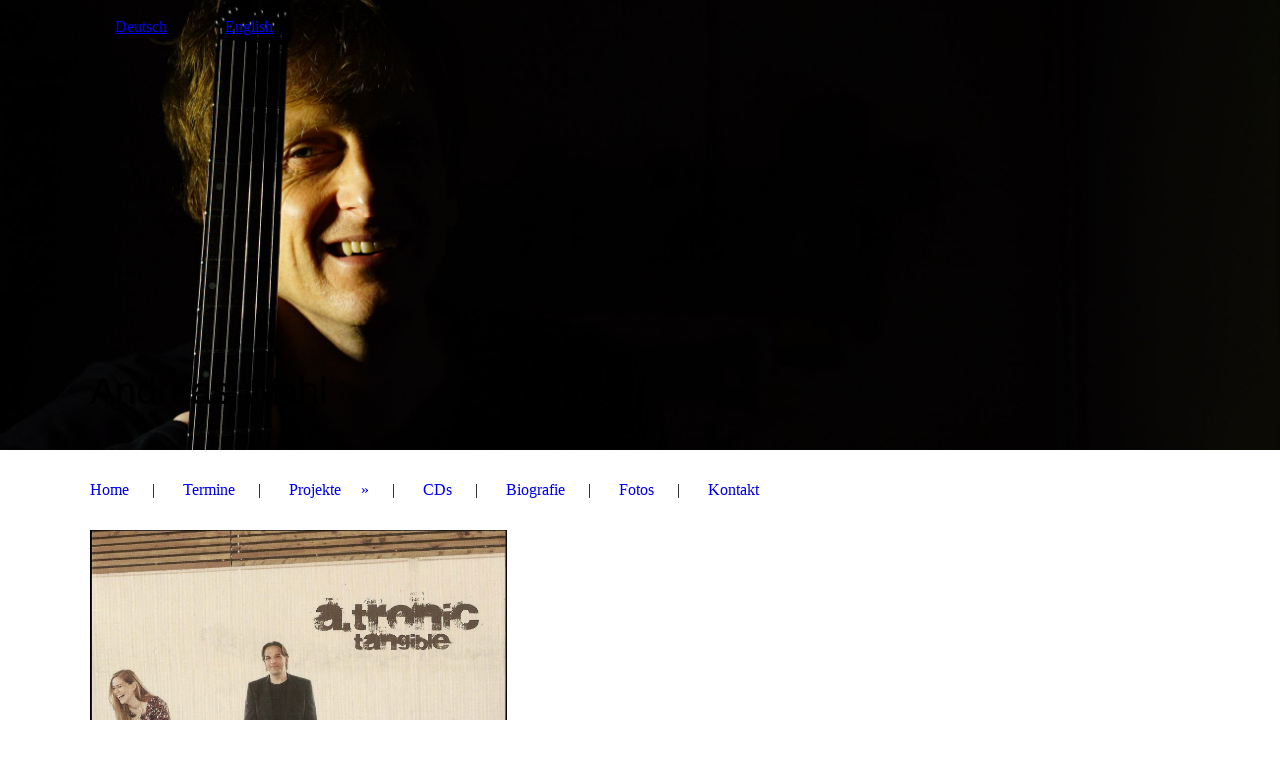

--- FILE ---
content_type: text/html; charset=utf-8
request_url: https://andreaswahl.net/Deutsch/CDs/A-Tronic-Tangible
body_size: 32488
content:
<!DOCTYPE html><html lang="de"><head><meta http-equiv="Content-Type" content="text/html; charset=UTF-8"><title>Andreas Wahl, Gitarrist, Komponist - A.Tronic - Tangible</title><meta name="description" content="Andreas Wahl lebt im Ruhrgebiet (Essen), studierte Jazzgitarre an der &quot;Hogeschool voor de Kunsten Arnhem ArtEZ&quot; von 1992-97, erhielt zahlreiche Förderpreise, CD-, Rundfunk- und Fernsehproduktionen sowie Auftritte und Tourneen im In- und Ausland mit Bands und Projekten der improvisierten Musik und des zeitgenössischen Jazz, Dozent für Jazz-Gitarre an der &quot;Hochschule für Künste&quot; Bremen und am Institut für Musik der “Hochschule Osnabrück”. 

(english...) studied jazz guitar at the &quot;University of Arts ArtEZ&quot; in the netherlands 1992-97
winner of several music awards, playing concerts all over the world and recording CD's as a solo artist or with different bands and projects mostly in the field of contemporary jazz and improvised music, teaching assignment for jazz-guitar at the “University of Arts Bremen” and at the &quot;Universtity Osnabrück&quot;
"><meta name="keywords" content="Andreas Wahl, Gitarrist, Komponist, Musiker, Jazz, Improvisation, Gitarre, Fretless, E-Bow, Rock, Guitar, Andreas Wahl, Guitarist, Composer, Avantgarde, Contemporary, Music, Jazzgitarrist, Zodiak Trio, Freie Wahl, A.Tronic, The Dorf, Thoneline Orchestra, Experimentle Band, Peter Herborn Large, Solo, WDR-Big-Band, Beam, Essen Jazz Orchestra, Trio MTW, JO, Fuchsthone Orchestra, Music from the Acoustic Neighbourhood 
"><link href="https://andreaswahl.net/Deutsch/CDs/A-Tronic-Tangible" rel="canonical"><meta content="Andreas Wahl, Gitarrist, Komponist - A.Tronic - Tangible" property="og:title"><meta content="website" property="og:type"><meta content="https://andreaswahl.net/Deutsch/CDs/A-Tronic-Tangible" property="og:url"><meta content="https://andreaswahl.net/.cm4all/uproc.php/0/Andreas%20Bilder/DSC08256.JPG" property="og:image"/><script>
              window.beng = window.beng || {};
              window.beng.env = {
                language: "en",
                country: "US",
                mode: "deploy",
                context: "page",
                pageId: "000000697704",
                skeletonId: "",
                scope: "HTO01FLBFQXS",
                isProtected: false,
                navigationText: "A.Tronic - Tangible",
                instance: "1",
                common_prefix: "https://homepagedesigner.telekom.de",
                design_common: "https://homepagedesigner.telekom.de/beng/designs/",
                design_template: "oem/cm_dh_084",
                path_design: "https://homepagedesigner.telekom.de/beng/designs/data/oem/cm_dh_084/",
                path_res: "https://homepagedesigner.telekom.de/res/",
                path_bengres: "https://homepagedesigner.telekom.de/beng/res/",
                masterDomain: "",
                preferredDomain: "",
                preprocessHostingUri: function(uri) {
                  
                    return uri || "";
                  
                },
                hideEmptyAreas: false
              };
            </script><script xmlns="http://www.w3.org/1999/xhtml" src="https://homepagedesigner.telekom.de/cm4all-beng-proxy/beng-proxy.js">;</script><link xmlns="http://www.w3.org/1999/xhtml" rel="stylesheet" href="https://homepagedesigner.telekom.de/.cm4all/e/static/3rdparty/font-awesome/css/font-awesome.min.css"></link><link rel="stylesheet" type="text/css" href="//homepagedesigner.telekom.de/.cm4all/res/static/libcm4all-js-widget/3.89.7/css/widget-runtime.css"/>

<link rel="stylesheet" type="text/css" href="//homepagedesigner.telekom.de/.cm4all/res/static/beng-editor/5.3.130/css/deploy.css"/>

<link rel="stylesheet" type="text/css" href="//homepagedesigner.telekom.de/.cm4all/res/static/libcm4all-js-widget/3.89.7/css/slideshow-common.css"/>

<script src="//homepagedesigner.telekom.de/.cm4all/res/static/jquery-1.7/jquery.js">;</script><script src="//homepagedesigner.telekom.de/.cm4all/res/static/prototype-1.7.3/prototype.js">;</script><script src="//homepagedesigner.telekom.de/.cm4all/res/static/jslib/1.4.1/js/legacy.js">;</script><script src="//homepagedesigner.telekom.de/.cm4all/res/static/libcm4all-js-widget/3.89.7/js/widget-runtime.js">;</script>

<script src="//homepagedesigner.telekom.de/.cm4all/res/static/libcm4all-js-widget/3.89.7/js/slideshow-common.js">;</script>

<script src="//homepagedesigner.telekom.de/.cm4all/res/static/beng-editor/5.3.130/js/deploy.js">;</script>

<link href="https://homepagedesigner.telekom.de/.cm4all/designs/static/oem/cm_dh_084/1767916830.1273942/css/main.css" rel="stylesheet" type="text/css"><meta name="viewport" content="width=device-width, initial-scale=1, user-scalable=yes"><link href="https://homepagedesigner.telekom.de/.cm4all/designs/static/oem/cm_dh_084/1767916830.1273942/css/responsive.css" rel="stylesheet" type="text/css"><link href="https://homepagedesigner.telekom.de/.cm4all/designs/static/oem/cm_dh_084/1767916830.1273942/css/cm-templates-global-style.css" rel="stylesheet" type="text/css"><script type="text/javascript" src="https://homepagedesigner.telekom.de/.cm4all/designs/static/oem/cm_dh_084/1767916830.1273942/js/effects.js"></script><script type="text/javascript" src="https://homepagedesigner.telekom.de/.cm4all/designs/static/oem/cm_dh_084/1767916830.1273942/js/parallax.js"></script><script type="text/javascript" src="https://homepagedesigner.telekom.de/.cm4all/designs/static/oem/cm_dh_084/1767916830.1273942/js/cm_template-focus-point.js"></script><link href="/.cm4all/handler.php/vars.css?v=20260120142708" type="text/css" rel="stylesheet"><style type="text/css">.cm-logo {background-image: none;background-position: 0% 18%;
background-size: auto 35%;
background-repeat: no-repeat;
      }</style><script type="text/javascript">window.cmLogoWidgetId = "TKOMSI_cm4all_com_widgets_Logo_22552076";
            window.cmLogoGetCommonWidget = function (){
                return new cm4all.Common.Widget({
            base    : "/Deutsch/CDs/A-Tronic-Tangible",
            session : "",
            frame   : "",
            path    : "TKOMSI_cm4all_com_widgets_Logo_22552076"
        })
            };
            window.logoConfiguration = {
                "cm-logo-x" : "0%",
        "cm-logo-y" : "18%",
        "cm-logo-v" : "2.0",
        "cm-logo-w" : "auto",
        "cm-logo-h" : "35%",
        "cm-logo-di" : "oem/cm_dh_084",
        "cm-logo-u" : "uro-service://",
        "cm-logo-k" : "%7B%22serviceId%22%3A%220%22%2C%22path%22%3A%22%2F%22%2C%22name%22%3A%22DSC04422.JPG%22%2C%22type%22%3A%22image%2Fjpeg%22%2C%22size%22%3A5636096%2C%22start%22%3A%221739514f730%22%2C%22width%22%3A4240%2C%22height%22%3A2832%7D",
        "cm-logo-bc" : "",
        "cm-logo-ln" : "",
        "cm-logo-ln$" : "",
        "cm-logo-hi" : true
        ,
        _logoBaseUrl : "uro-service:\/\/",
        _logoPath : "%7B%22serviceId%22%3A%220%22%2C%22path%22%3A%22%2F%22%2C%22name%22%3A%22DSC04422.JPG%22%2C%22type%22%3A%22image%2Fjpeg%22%2C%22size%22%3A5636096%2C%22start%22%3A%221739514f730%22%2C%22width%22%3A4240%2C%22height%22%3A2832%7D"
        };
				document.observe('dom:loaded', function() {
					var containers = document.querySelectorAll("[cm_type=logo], [id=logo], .cm-logo");
          for (var i = 0; i < containers.length; i++) {
            var container = containers[i];
            if (container && window.beng && beng.env && beng.env.hideEmptyAreas) {
              if (beng.env.mode != "edit") {
                container.addClassName("cm_empty");
              } else {
                container.addClassName("cm_empty_editor");
              }
            }
          }
				});
			</script><link rel="shortcut icon" type="image/png" href="/.cm4all/sysdb/favicon/icon-32x32_3dac2.png"/><link rel="shortcut icon" sizes="196x196" href="/.cm4all/sysdb/favicon/icon-196x196_3dac2.png"/><link rel="apple-touch-icon" sizes="180x180" href="/.cm4all/sysdb/favicon/icon-180x180_3dac2.png"/><link rel="apple-touch-icon" sizes="120x120" href="/.cm4all/sysdb/favicon/icon-120x120_3dac2.png"/><link rel="apple-touch-icon" sizes="152x152" href="/.cm4all/sysdb/favicon/icon-152x152_3dac2.png"/><link rel="apple-touch-icon" sizes="76x76" href="/.cm4all/sysdb/favicon/icon-76x76_3dac2.png"/><meta name="msapplication-square70x70logo" content="/.cm4all/sysdb/favicon/icon-70x70_3dac2.png"/><meta name="msapplication-square150x150logo" content="/.cm4all/sysdb/favicon/icon-150x150_3dac2.png"/><meta name="msapplication-square310x310logo" content="/.cm4all/sysdb/favicon/icon-310x310_3dac2.png"/><link rel="shortcut icon" type="image/png" href="/.cm4all/sysdb/favicon/icon-48x48_3dac2.png"/><link rel="shortcut icon" type="image/png" href="/.cm4all/sysdb/favicon/icon-96x96_3dac2.png"/><style id="cm_table_styles">
      /*CM173aea863bdc0c3c2e510831_begin*/
        #CM173aea863bdc0c3c2e510831_div {
          margin: 0;
          padding: 0;
          
            width: 100%;
            max-width: 100%;
          
        }
        #CM173aea863bdc0c3c2e510831 {
          border-spacing: 0px;
          
            width: 100%;
          
            margin: 10px -5px; 
            text-align: left;
          
            table-layout: fixed;
          
            width: 100%;
          
        }
        #CM173aea863bdc0c3c2e510831 tr.cm_table {
          
            vertical-align: top;
          
        }
        #CM173aea863bdc0c3c2e510831 td.cm_table {
            padding: 5px;
            
        }
        #CM173aea863bdc0c3c2e510831 tr.cm_table.cm_firstrow td.cm_table {
          border-top: 0;
        }
        #CM173aea863bdc0c3c2e510831 tr.cm_table.cm_lastrow td.cm_table {
          border-bottom: 0;
        }
        #CM173aea863bdc0c3c2e510831 td.cm_table.cm_firstcol {
          border-left: 0;
        }
        #CM173aea863bdc0c3c2e510831 td.cm_table.cm_lastcol {
          border-right: 0;
        }
      /*CM173aea863bdc0c3c2e510831_end*/
    </style><style id="cm_background_queries"></style><script type="application/x-cm4all-cookie-consent" data-code=""></script></head><body ondrop="return false;" class=" device-desktop cm-deploy cm-deploy-342 cm-deploy-4x"><div class="cm-background" data-cm-qa-bg="image"></div><div class="cm-background-video" data-cm-qa-bg="video"></div><div class="cm-background-effects" data-cm-qa-bg="effect"></div><div class="cm-templates-container"><header class="head_wrapper cm_can_be_empty"><div class="cm-template-keyvisual__media cm_can_be_empty cm-kv-0" id="keyvisual"></div><div class="inner_wrapper"><div class="cm_can_be_empty cm-logo" id="logo"></div><nav class="navigation_wrapper" id="cm_navigation"><ul id="cm_mainnavigation"><li id="cm_navigation_pid_695428" class="cm_current cm_has_subnavigation"><a title="Deutsch" href="/Deutsch" class="cm_anchor">Deutsch</a></li><li id="cm_navigation_pid_695715" class="cm_has_subnavigation"><a title="English" href="/English" class="cm_anchor">English</a></li></ul></nav></div><div class="title_wrapper cm-templates-title-container cm_can_be_empty" id="cm-templates-title-container"><div class="inner_wrapper"><div class="title cm_can_be_empty cm-templates-heading__title" id="title" style=""><span style="font-family: Montserrat, sans-serif; font-size: 48px;">Andreas Wahl</span><br></div><div class="subtitle cm_can_be_empty cm-templates-heading__subtitle" id="subtitle" style=""> </div></div></div></header><div class="mobile_navigation inner_wrapper"><a href="javascript:void(0);"></a></div><div class="inner_wrapper content_wrapper"><div class="subnavigation_wrapper cm_with_forcesub" id="cm_subnavigation"><ul class="cm_subnavigation"><li id="cm_navigation_pid_696745"><a title="Home" href="/Deutsch/Home" class="cm_anchor">Home</a></li><li id="cm_navigation_pid_695427"><a title="Termine" href="/Deutsch/Termine" class="cm_anchor">Termine</a></li><li id="cm_navigation_pid_695436" class="cm_has_subnavigation"><a title="Projekte" href="/Deutsch/Projekte" class="cm_anchor">Projekte</a><ul class="cm_subnavigation" id="cm_subnavigation_pid_695436"><li id="cm_navigation_pid_695713"><a title="TRIBE" href="/Deutsch/Projekte/TRIBE" class="cm_anchor">TRIBE</a></li><li id="cm_navigation_pid_696527"><a title="JO" href="/Deutsch/Projekte/JO" class="cm_anchor">JO</a></li><li id="cm_navigation_pid_696582"><a title="ZANA MORANA" href="/Deutsch/Projekte/ZANA-MORANA" class="cm_anchor">ZANA MORANA</a></li><li id="cm_navigation_pid_696576"><a title="FUCHSTHONE " href="/Deutsch/Projekte/FUCHSTHONE" class="cm_anchor">FUCHSTHONE </a></li><li id="cm_navigation_pid_696578"><a title="MftAN" href="/Deutsch/Projekte/MftAN" class="cm_anchor">MftAN</a></li><li id="cm_navigation_pid_696579"><a title="EJO" href="/Deutsch/Projekte/EJO" class="cm_anchor">EJO</a></li><li id="cm_navigation_pid_696580"><a title="ZODIAK TRIO" href="/Deutsch/Projekte/ZODIAK-TRIO" class="cm_anchor">ZODIAK TRIO</a></li><li id="cm_navigation_pid_696581"><a title="SOLO" href="/Deutsch/Projekte/SOLO" class="cm_anchor">SOLO</a></li></ul></li><li id="cm_navigation_pid_695426" class="cm_current"><a title="CDs" href="/Deutsch/CDs" class="cm_anchor">CDs</a></li><li id="cm_navigation_pid_695965"><a title="Biografie" href="/Deutsch/Biografie" class="cm_anchor">Biografie</a></li><li id="cm_navigation_pid_697984"><a title="Fotos" href="/Deutsch/Fotos" class="cm_anchor">Fotos</a></li><li id="cm_navigation_pid_695424"><a title="Kontakt" href="/Deutsch/Kontakt" class="cm_anchor">Kontakt</a></li></ul></div><main class="cm-template-content__main design_content content_main cm-templates-text" id="content_main" data-cm-hintable="yes"><div class="clearFloating" style="clear:both;height: 0px; width: auto;"></div><div id="widgetcontainer_TKOMSI_cm4all_com_widgets_UroPhoto_22577271" class="cm_widget cm4all_com_widgets_UroPhoto cm_widget_float_left" style="width:50.2%; max-width:1640px; "><div class="cm_widget_anchor"><a name="TKOMSI_cm4all_com_widgets_UroPhoto_22577271" id="widgetanchor_TKOMSI_cm4all_com_widgets_UroPhoto_22577271"><!--cm4all.com.widgets.UroPhoto--></a></div><div xmlns="http://www.w3.org/1999/xhtml" data-uro-type="" style="width:100%;height:100%;" id="uroPhotoOuterTKOMSI_cm4all_com_widgets_UroPhoto_22577271"><a href="/Deutsch/CDs" style="border:none">            <picture><source srcset="/.cm4all/uproc.php/0/Andreas%20CDs/.a.tronic%20Kopie.jpg/picture-1600?_=173aa71da58 1x, /.cm4all/uproc.php/0/Andreas%20CDs/.a.tronic%20Kopie.jpg/picture-2600?_=173aa71da58 2x" media="(min-width:800px)"><source srcset="/.cm4all/uproc.php/0/Andreas%20CDs/.a.tronic%20Kopie.jpg/picture-1200?_=173aa71da58 1x, /.cm4all/uproc.php/0/Andreas%20CDs/.a.tronic%20Kopie.jpg/picture-1600?_=173aa71da58 2x" media="(min-width:600px)"><source srcset="/.cm4all/uproc.php/0/Andreas%20CDs/.a.tronic%20Kopie.jpg/picture-800?_=173aa71da58 1x, /.cm4all/uproc.php/0/Andreas%20CDs/.a.tronic%20Kopie.jpg/picture-1200?_=173aa71da58 2x" media="(min-width:400px)"><source srcset="/.cm4all/uproc.php/0/Andreas%20CDs/.a.tronic%20Kopie.jpg/picture-400?_=173aa71da58 1x, /.cm4all/uproc.php/0/Andreas%20CDs/.a.tronic%20Kopie.jpg/picture-800?_=173aa71da58 2x" media="(min-width:200px)"><source srcset="/.cm4all/uproc.php/0/Andreas%20CDs/.a.tronic%20Kopie.jpg/picture-200?_=173aa71da58 1x, /.cm4all/uproc.php/0/Andreas%20CDs/.a.tronic%20Kopie.jpg/picture-400?_=173aa71da58 2x" media="(min-width:100px)"><img src="/.cm4all/uproc.php/0/Andreas%20CDs/.a.tronic%20Kopie.jpg/picture-200?_=173aa71da58" data-uro-original="/.cm4all/uproc.php/0/Andreas%20CDs/a.tronic%20Kopie.jpg?_=173aa71da58" onerror="uroGlobal().util.error(this, '', 'uro-widget')" data-uro-width="1640" data-uro-height="1464" alt="A.Tronic - Tangible" style="width:100%;" title="A.Tronic - Tangible" loading="lazy"></picture>
<script type="text/javascript">
                (function() {
                    var wiid = 'TKOMSI_cm4all_com_widgets_UroPhoto_22577271';
                    
                    var src = jQuery("#uroPhotoOuter" + wiid + " img").attr("data-uro-original");
                    jQuery("<img/>").attr("src", src).load(function() {
                        /* see 10568/10534 */
                        jQuery("[id$='"+wiid+"']").css({"max-width":this.width});
                    });
                    
                }());
            </script><span></span></a></div></div><p><br></p><div id="CM173aea863bdc0c3c2e510831_div" style="overflow-x:auto;"><table id="CM173aea863bdc0c3c2e510831" class="cm_table"><tbody class="cm_table"><tr class="cm_table cm_firstrow cm_lastrow"><td class="cm_table cm_firstcol cm_lastcol"><p><br></p><p><strong><span style="font-size: 16px; font-family: Muli, sans-serif;">A.TRONIC  </span></strong><br><span style="font-size: 14px; font-family: Muli, sans-serif;">"Tangible" <br></span><br>Popsick Records (2015)</p><h3>Franziska Loos: <strong>vocals</strong><br>Markus Segschneider: <strong>guitars, pedal steel, banjo<br></strong>Andreas Wahl<strong>: electric &amp; acoustic guitars<br></strong>André Nendza: <strong>bass</strong><br>Ulf Stricker: <strong>drums</strong></h3></td></tr></tbody></table></div><p><br></p><div class="clearFloating" style="clear:both;height: 0px; width: auto;"></div><div id="widgetcontainer_TKOMSI_com_cm4all_wdn_Button_22577268" class="cm_widget com_cm4all_wdn_Button cm_widget_float_left" style="width:38.2%; max-width:100%; "><div class="cm_widget_anchor"><a name="TKOMSI_com_cm4all_wdn_Button_22577268" id="widgetanchor_TKOMSI_com_cm4all_wdn_Button_22577268"><!--com.cm4all.wdn.Button--></a></div><script type="text/javascript">
window.cm4all.widgets.register( '/Deutsch/CDs/A-Tronic-Tangible', '', '', 'TKOMSI_com_cm4all_wdn_Button_22577268');
</script>
		<script type="text/javascript">
	(function() {

		var links = ["@\/css\/show.min.css?v=15.css"];
		for( var i=0; i<links.length; i++) {
			if( links[i].indexOf( '@')==0) {
				links[i] = "https://homepagedesigner.telekom.de/.cm4all/widgetres.php/com.cm4all.wdn.Button/" + links[i].substring( 2);
			} else if( links[i].indexOf( '/')!=0) {
				links[i] = window.cm4all.widgets[ 'TKOMSI_com_cm4all_wdn_Button_22577268'].url( links[i]);
			}
		}
		cm4all.Common.loadCss( links);

		var scripts = [];
		for( var i=0; i<scripts.length; i++) {
			if( scripts[i].indexOf( '@')==0) {
				scripts[i] = "https://homepagedesigner.telekom.de/.cm4all/widgetres.php/com.cm4all.wdn.Button/" + scripts[i].substring( 2);
			} else if( scripts[i].indexOf( '/')!=0) {
				scripts[i] = window.cm4all.widgets[ 'TKOMSI_com_cm4all_wdn_Button_22577268'].url( scripts[i]);
			}
		}

		var deferred = jQuery.Deferred();
		window.cm4all.widgets[ 'TKOMSI_com_cm4all_wdn_Button_22577268'].ready = (function() {
			var ready = function ready( handler) {
				deferred.done( handler);
			};
			return deferred.promise( ready);
		})();
		cm4all.Common.requireLibrary( scripts, function() {
			deferred.resolveWith( window.cm4all.widgets[ 'TKOMSI_com_cm4all_wdn_Button_22577268']);
		});
	})();
</script>    <a
      class="cm-widget-button_2 cm-w_btn-hover-darken "
      id="C_TKOMSI_com_cm4all_wdn_Button_22577268__-base"
       href="/Deutsch/CDs"     style="
      border-radius: 0px;border-color: currentColor;background-color: rgba(0,0,0,0);padding: 5px 15px;width: 120px;font-size: inherit;    "
      >
    <span
      style="color: currentColor;"
    >zurück</span>
  </a>

  
</div><div id="cm_bottom_clearer" style="clear: both;" contenteditable="false"></div></main><div class="sidebar_wrapper cm-templates-sidebar-one cm_can_be_empty"><aside class="sidebar cm_can_be_empty" id="widgetbar_site_1" data-cm-hintable="yes"><p><br></p></aside><aside class="sidebar cm_can_be_empty" id="widgetbar_page_1" data-cm-hintable="yes"><p> </p></aside><aside class="sidebar cm_can_be_empty" id="widgetbar_site_2" data-cm-hintable="yes"><p> <br></p></aside><aside class="sidebar cm_can_be_empty" id="widgetbar_page_2" data-cm-hintable="yes"><p> </p></aside></div></div><div class="footer_wrapper cm-templates-footer cm_can_be_empty"><footer class="inner_wrapper cm_can_be_empty" id="footer" data-cm-hintable="yes"><span style="font-size: 14px;"><span class="cm_anchor"><a href="/Deutsch/Impressum" class="cm_anchor"><span class="cm_anchor">Impressum</span> &amp; Datenschutz</a></span><span class="cm_anchor"> </span>  © Andreas Wahl<br></span></footer><br><br><i class="fa fa-angle-double-up scroll-up"> </i></div></div><script type="text/javascript" src="https://homepagedesigner.telekom.de/.cm4all/designs/static/oem/cm_dh_084/1767916830.1273942/js/cm-templates-global-script.js"></script><div class="cm_widget_anchor"><a name="TKOMSI_cm4all_com_widgets_CookiePolicy_22552077" id="widgetanchor_TKOMSI_cm4all_com_widgets_CookiePolicy_22552077"><!--cm4all.com.widgets.CookiePolicy--></a></div><div style="display:none" class="cm-wp-container cm4all-cookie-policy-placeholder-template"><div class="cm-wp-header"><h4 class="cm-wp-header__headline">Externe Inhalte</h4><p class="cm-wp-header__text">Die an dieser Stelle vorgesehenen Inhalte können aufgrund Ihrer aktuellen <a class="cm-wp-header__link" href="#" onclick="openCookieSettings();return false;">Cookie-Einstellungen</a> nicht angezeigt werden.</p></div><div class="cm-wp-content"><div class="cm-wp-content__control"><label aria-checked="false" role="switch" tabindex="0" class="cm-wp-content-switcher"><input tabindex="-1" type="checkbox" class="cm-wp-content-switcher__checkbox" /><span class="cm-wp-content-switcher__label">Drittanbieter-Inhalte</span></label></div><p class="cm-wp-content__text">Diese Webseite bietet möglicherweise Inhalte oder Funktionalitäten an, die von Drittanbietern eigenverantwortlich zur Verfügung gestellt werden. Diese Drittanbieter können eigene Cookies setzen, z.B. um die Nutzeraktivität zu verfolgen oder ihre Angebote zu personalisieren und zu optimieren.</p></div></div><div aria-labelledby="cookieSettingsDialogTitle" role="dialog" style="position: fixed;" class="cm-cookie-container cm-hidden" id="cookieSettingsDialog"><div class="cm-cookie-header"><h4 id="cookieSettingsDialogTitle" class="cm-cookie-header__headline">Cookie-Einstellungen</h4><div autofocus="autofocus" tabindex="0" role="button" class="cm-cookie-header__close-button" title="Schließen"></div></div><div aria-describedby="cookieSettingsDialogContent" class="cm-cookie-content"><p id="cookieSettingsDialogContent" class="cm-cookie-content__text">Diese Webseite verwendet Cookies, um Besuchern ein optimales Nutzererlebnis zu bieten. Bestimmte Inhalte von Drittanbietern werden nur angezeigt, wenn die entsprechende Option aktiviert ist. Die Datenverarbeitung kann dann auch in einem Drittland erfolgen. Weitere Informationen hierzu in der Datenschutzerklärung.</p><div class="cm-cookie-content__controls"><div class="cm-cookie-controls-container"><div class="cm-cookie-controls cm-cookie-controls--essential"><div class="cm-cookie-flex-wrapper"><label aria-details="cookieSettingsEssentialDetails" aria-labelledby="cookieSettingsEssentialLabel" aria-checked="true" role="switch" tabindex="0" class="cm-cookie-switch-wrapper"><input tabindex="-1" id="cookieSettingsEssential" type="checkbox" disabled="disabled" checked="checked" /><span></span></label><div class="cm-cookie-expand-wrapper"><span id="cookieSettingsEssentialLabel">Technisch notwendige</span><div tabindex="0" aria-controls="cookieSettingsEssentialDetails" aria-expanded="false" role="button" class="cm-cookie-content-expansion-button" title="Erweitern / Zuklappen"></div></div></div><div class="cm-cookie-content-expansion-text" id="cookieSettingsEssentialDetails">Diese Cookies sind zum Betrieb der Webseite notwendig, z.B. zum Schutz vor Hackerangriffen und zur Gewährleistung eines konsistenten und der Nachfrage angepassten Erscheinungsbilds der Seite.</div></div><div class="cm-cookie-controls cm-cookie-controls--statistic"><div class="cm-cookie-flex-wrapper"><label aria-details="cookieSettingsStatisticsDetails" aria-labelledby="cookieSettingsStatisticsLabel" aria-checked="false" role="switch" tabindex="0" class="cm-cookie-switch-wrapper"><input tabindex="-1" id="cookieSettingsStatistics" type="checkbox" /><span></span></label><div class="cm-cookie-expand-wrapper"><span id="cookieSettingsStatisticsLabel">Analytische</span><div tabindex="0" aria-controls="cookieSettingsStatisticsDetails" aria-expanded="false" role="button" class="cm-cookie-content-expansion-button" title="Erweitern / Zuklappen"></div></div></div><div class="cm-cookie-content-expansion-text" id="cookieSettingsStatisticsDetails">Diese Cookies werden verwendet, um das Nutzererlebnis weiter zu optimieren. Hierunter fallen auch Statistiken, die dem Webseitenbetreiber von Drittanbietern zur Verfügung gestellt werden, sowie die Ausspielung von personalisierter Werbung durch die Nachverfolgung der Nutzeraktivität über verschiedene Webseiten.</div></div><div class="cm-cookie-controls cm-cookie-controls--third-party"><div class="cm-cookie-flex-wrapper"><label aria-details="cookieSettingsThirdpartyDetails" aria-labelledby="cookieSettingsThirdpartyLabel" aria-checked="false" role="switch" tabindex="0" class="cm-cookie-switch-wrapper"><input tabindex="-1" id="cookieSettingsThirdparty" type="checkbox" /><span></span></label><div class="cm-cookie-expand-wrapper"><span id="cookieSettingsThirdpartyLabel">Drittanbieter-Inhalte</span><div tabindex="0" aria-controls="cookieSettingsThirdpartyDetails" aria-expanded="false" role="button" class="cm-cookie-content-expansion-button" title="Erweitern / Zuklappen"></div></div></div><div class="cm-cookie-content-expansion-text" id="cookieSettingsThirdpartyDetails">Diese Webseite bietet möglicherweise Inhalte oder Funktionalitäten an, die von Drittanbietern eigenverantwortlich zur Verfügung gestellt werden. Diese Drittanbieter können eigene Cookies setzen, z.B. um die Nutzeraktivität zu verfolgen oder ihre Angebote zu personalisieren und zu optimieren.</div></div></div><div class="cm-cookie-content-button"><div tabindex="0" role="button" onclick="rejectAllCookieTypes(); setTimeout(saveCookieSettings, 400);" class="cm-cookie-button cm-cookie-content-button--reject-all"><span>Ablehnen</span></div><div tabindex="0" role="button" onclick="selectAllCookieTypes(); setTimeout(saveCookieSettings, 400);" class="cm-cookie-button cm-cookie-content-button--accept-all"><span>Alle akzeptieren</span></div><div tabindex="0" role="button" onclick="saveCookieSettings();" class="cm-cookie-button cm-cookie-content-button--save"><span>Speichern</span></div></div></div></div><div class="cm-cookie-footer"><a    href="/Deutsch/Impressum" class="cm-cookie-footer__link">Mehr Informationen</a></div></div><script type="text/javascript">
      Common.loadCss("/.cm4all/widgetres.php/cm4all.com.widgets.CookiePolicy/show.css?v=3.3.29");
    </script><script data-tracking="false" data-cookie-settings-enabled="true" src="https://homepagedesigner.telekom.de/.cm4all/widgetres.php/cm4all.com.widgets.CookiePolicy/show.js?v=3.3.29" defer="defer" id="cookieSettingsScript"></script><noscript ><div style="position:absolute;bottom:0;" id="statdiv"><img alt="" height="1" width="1" src="https://homepagedesigner.telekom.de/.cm4all/_pixel.img?site=1658652-V9W4xuHz&amp;page=pid_697704&amp;path=%2FDeutsch%2FCDs%2FA-Tronic-Tangible&amp;nt=A.Tronic+-+Tangible"/></div></noscript><script  type="text/javascript">//<![CDATA[
            document.body.insertAdjacentHTML('beforeend', '<div style="position:absolute;bottom:0;" id="statdiv"><img alt="" height="1" width="1" src="https://homepagedesigner.telekom.de/.cm4all/_pixel.img?site=1658652-V9W4xuHz&amp;page=pid_697704&amp;path=%2FDeutsch%2FCDs%2FA-Tronic-Tangible&amp;nt=A.Tronic+-+Tangible&amp;domain='+escape(document.location.hostname)+'&amp;ref='+escape(document.referrer)+'"/></div>');
        //]]></script><div style="display: none;" id="keyvisualWidgetVideosContainer"></div><style type="text/css">.cm-kv-0 {
background-position: 47.37470167064439% 37.857142857142854%;
background-repeat: no-repeat;
}
            @media(min-width: 100px), (min-resolution: 72dpi), (-webkit-min-device-pixel-ratio: 1) {.cm-kv-0{background-image:url("/.cm4all/uproc.php/0/Andreas%20Bilder/.DSC08214.JPG/picture-200?_=17399992f60");}}@media(min-width: 100px), (min-resolution: 144dpi), (-webkit-min-device-pixel-ratio: 2) {.cm-kv-0{background-image:url("/.cm4all/uproc.php/0/Andreas%20Bilder/.DSC08214.JPG/picture-400?_=17399992f60");}}@media(min-width: 200px), (min-resolution: 72dpi), (-webkit-min-device-pixel-ratio: 1) {.cm-kv-0{background-image:url("/.cm4all/uproc.php/0/Andreas%20Bilder/.DSC08214.JPG/picture-400?_=17399992f60");}}@media(min-width: 200px), (min-resolution: 144dpi), (-webkit-min-device-pixel-ratio: 2) {.cm-kv-0{background-image:url("/.cm4all/uproc.php/0/Andreas%20Bilder/.DSC08214.JPG/picture-800?_=17399992f60");}}@media(min-width: 400px), (min-resolution: 72dpi), (-webkit-min-device-pixel-ratio: 1) {.cm-kv-0{background-image:url("/.cm4all/uproc.php/0/Andreas%20Bilder/.DSC08214.JPG/picture-800?_=17399992f60");}}@media(min-width: 400px), (min-resolution: 144dpi), (-webkit-min-device-pixel-ratio: 2) {.cm-kv-0{background-image:url("/.cm4all/uproc.php/0/Andreas%20Bilder/.DSC08214.JPG/picture-1200?_=17399992f60");}}@media(min-width: 600px), (min-resolution: 72dpi), (-webkit-min-device-pixel-ratio: 1) {.cm-kv-0{background-image:url("/.cm4all/uproc.php/0/Andreas%20Bilder/.DSC08214.JPG/picture-1200?_=17399992f60");}}@media(min-width: 600px), (min-resolution: 144dpi), (-webkit-min-device-pixel-ratio: 2) {.cm-kv-0{background-image:url("/.cm4all/uproc.php/0/Andreas%20Bilder/.DSC08214.JPG/picture-1600?_=17399992f60");}}@media(min-width: 800px), (min-resolution: 72dpi), (-webkit-min-device-pixel-ratio: 1) {.cm-kv-0{background-image:url("/.cm4all/uproc.php/0/Andreas%20Bilder/.DSC08214.JPG/picture-1600?_=17399992f60");}}@media(min-width: 800px), (min-resolution: 144dpi), (-webkit-min-device-pixel-ratio: 2) {.cm-kv-0{background-image:url("/.cm4all/uproc.php/0/Andreas%20Bilder/.DSC08214.JPG/picture-2600?_=17399992f60");}}
</style><style type="text/css">
			#keyvisual {
				overflow: hidden;
			}
			.kv-video-wrapper {
				width: 100%;
				height: 100%;
				position: relative;
			}
			</style><script type="text/javascript">
				jQuery(document).ready(function() {
					function moveTempVideos(slideshow, isEditorMode) {
						var videosContainer = document.getElementById('keyvisualWidgetVideosContainer');
						if (videosContainer) {
							while (videosContainer.firstChild) {
								var div = videosContainer.firstChild;
								var divPosition = div.className.substring('cm-kv-0-tempvideo-'.length);
								if (isEditorMode && parseInt(divPosition) > 1) {
									break;
								}
								videosContainer.removeChild(div);
								if (div.nodeType == Node.ELEMENT_NODE) {
									var pos = '';
									if (slideshow) {
										pos = '-' + divPosition;
									}
									var kv = document.querySelector('.cm-kv-0' + pos);
									if (kv) {
										if (!slideshow) {
											var wrapperDiv = document.createElement("div"); 
											wrapperDiv.setAttribute("class", "kv-video-wrapper");
											kv.insertBefore(wrapperDiv, kv.firstChild);
											kv = wrapperDiv;
										}
										while (div.firstChild) {
											kv.appendChild(div.firstChild);
										}
										if (!slideshow) {
											break;
										}
									}
								}
							}
						}
					}

					function kvClickAction(mode, href) {
						if (mode == 'internal') {
							if (!window.top.syntony || !/_home$/.test(window.top.syntony.bifmState)) {
								window.location.href = href;
							}
						} else if (mode == 'external') {
							var a = document.createElement('a');
							a.href = href;
							a.target = '_blank';
							a.rel = 'noreferrer noopener';
							a.click();
						}
					}

					var keyvisualElement = jQuery("[cm_type=keyvisual]");
					if(keyvisualElement.length == 0){
						keyvisualElement = jQuery("#keyvisual");
					}
					if(keyvisualElement.length == 0){
						keyvisualElement = jQuery("[class~=cm-kv-0]");
					}
				
						keyvisualElement.attr("role", "img");
						keyvisualElement.attr("tabindex", "0");
						keyvisualElement.attr("aria-label", "hauptgrafik");
					
					moveTempVideos(false, false);
					var video = document.querySelector('#keyvisual video');
					if (video) {
						video.play();
					}
				
			});
		</script></body></html>
